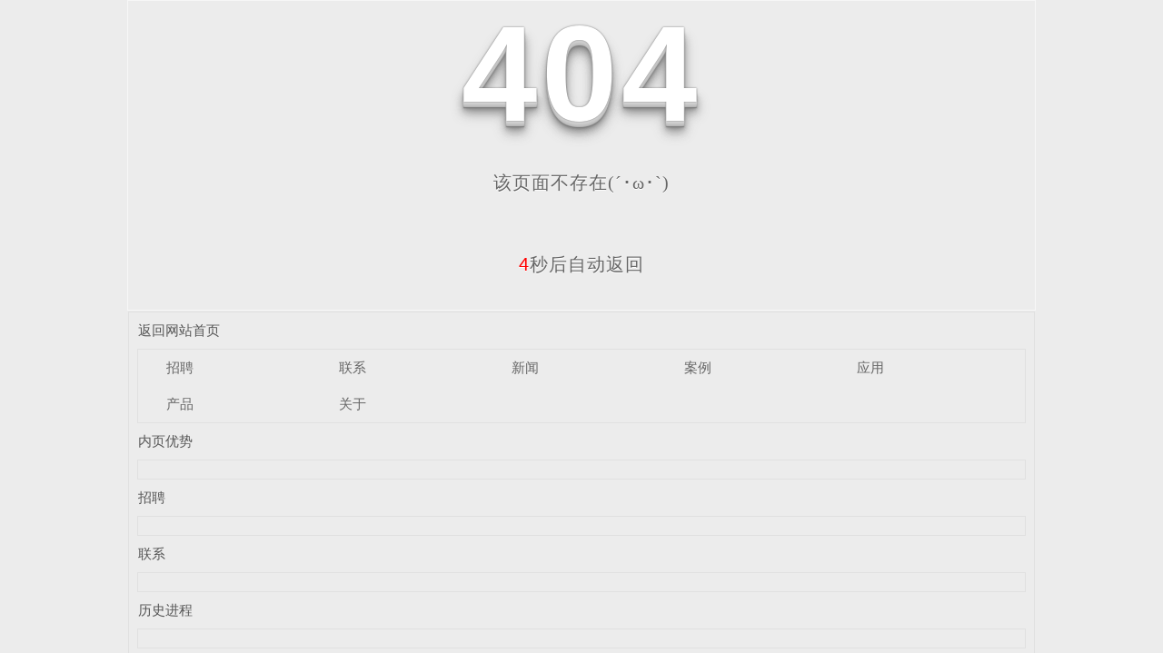

--- FILE ---
content_type: text/html; charset=utf-8
request_url: http://huaqinxny.com/zscq/
body_size: 3336
content:
<!DOCTYPE html



  PUBLIC "-//W3C//DTD XHTML 1.0 Transitional//EN" "http://www.w3.org/TR/xhtml1/DTD/xhtml1-transitional.dtd">
<html xmlns="http://www.w3.org/1999/xhtml">
<head>
<meta http-equiv="Content-Type" content="text/html; charset=utf-8" />
<meta name="viewport" content="width=device-width, initial-scale=1">
<title>404 页面-陕西华秦新能源科技有限责任公司</title>
<link rel="canonical" href="http://http://www.huaqinxny.com/"/>
<link rel="stylesheet" type="text/css" href="/templates/pc_wjdh/css/css.css">
<link href="/templates/pc_wjdh/css/common.css" rel="stylesheet" type="text/css" />
<link href="/templates/pc_wjdh/css/sitemap.css" rel="stylesheet" type="text/css" />
<script src="/templates/pc_wjdh/js/n/WJDH_common.js"></script>
<style type="text/css">
#totalSecond {
color: red;
}
</style>
<style type="text/css">
html,
body,
div,
h1,
h2,
h3,
h4,
h5,
h6,
ul,
ol,
dl,
li,
dt,
dd,
p,
blockquote,
pre,
form,
fieldset,
table,
th,
td,
span,
input,
textarea {
margin: 0;
padding: 0;
}
body {
font-family: "Microsoft Yahei", Verdana, Arial, Helvetica, sans-serif;
width: 1000px;
font-size: 14px;
margin: 0 auto;
background-color: #ECECEC;
}
a {
cursor: pointer;
text-decoration: none;
}
a:link {
text-decoration: none;
color: #535353;
}
a:visited {
text-decoration: none;
color: #535353;
}
a:hover {
text-decoration: none;
color: #000000;
}
.demo {
width: 998px;
border: 1px #f7f7f7 solid;
padding: 30px 0;
}
.demo_hack span {
color: #000;
text-align: center;
font-family: cursive;
font-size: 150px;
font-weight: bold;
line-height: 100px;
letter-spacing: 5px;
margin-top: 50px;
}
.demo p:first-child {
text-align: center;
font-family: cursive;
font-size: 150px;
font-weight: bold;
line-height: 100px;
letter-spacing: 5px;
color: #fff;
}
.demo p:first-child span {
cursor: pointer;
text-shadow: 0px 0px 2px #686868,
0px 1px 1px #ddd,
0px 2px 1px #d6d6d6,
0px 3px 1px #ccc,
0px 4px 1px #c5c5c5,
0px 5px 1px #c1c1c1,
0px 6px 1px #bbb,
0px 7px 1px #777,
0px 8px 3px rgba(100, 100, 100, 0.4),
0px 9px 5px rgba(100, 100, 100, 0.1),
0px 10px 7px rgba(100, 100, 100, 0.15),
0px 11px 9px rgba(100, 100, 100, 0.2),
0px 12px 11px rgba(100, 100, 100, 0.25),
0px 13px 15px rgba(100, 100, 100, 0.3);
-webkit-transition: all .1s linear;
transition: all .1s linear;
}
.demo p:first-child span:hover {
text-shadow: 0px 0px 2px #686868,
0px 1px 1px #fff,
0px 2px 1px #fff,
0px 3px 1px #fff,
0px 4px 1px #fff,
0px 5px 1px #fff,
0px 6px 1px #fff,
0px 7px 1px #777,
0px 8px 3px #fff,
0px 9px 5px #fff,
0px 10px 7px #fff,
0px 11px 9px #fff,
0px 12px 11px #fff,
0px 13px 15px #fff;
-webkit-transition: all .1s linear;
transition: all .1s linear;
}
.demo p:not(:first-child) {
text-align: center;
color: #666;
font-family: cursive;
font-size: 20px;
text-shadow: 0 1px 0 #fff;
letter-spacing: 1px;
line-height: 2em;
margin-top: 50px;
}
.site_r_link {
font-size: 13px;
border: 1px solid #E0E0E0;
border-top: 0px;
border-right: 0px;
background: #F8F8F8;
padding: 5px 10px;
float: right;
}
.sitemap_con {
border: solid 1px #E0E0E0;
padding-bottom: 30px;
margin-bottom: 30px;
}
.siteMapBox{
border-color: transparent;
}
.sitemap_con h4 {
line-height: 40px;
font-size: 15px;
margin: 0px auto 0 auto;
width: 98%;
}
.sitemap_con h4 a:link {
color: #565656;
}
.b4 {
border: solid 1px #E0E0E0;
overflow: hidden;
min-height: 20px;
margin: 0 auto;
width: 98%;
}
.b4 ul {
padding: 0 11px;
}
.b4 li {
float: left;
line-height:40px !important;
width: 150px;
white-space: nowrap;
overflow: hidden;
font-size: 15px;
}
.b4 li a {
color: #666;
}
.siteMapBox{
margin-top: 0;
}
</style>
<script src="http://img.dlwjdh.com/upload/saohei/index.js"></script><meta name="baidu-site-verification" content="code-RO3IGA7U3J"/>
</head>
<body>
<!--404开始-->
<!--[if !IE]><!-->
<div class="demo">
  <p align="center"> <span>4</span><span>0</span><span>4</span></p>
  <p align="center"> 该页面不存在(´･ω･`)</p>
  <p align="center"><span id="totalSecond">5</span>秒后自动返回</p>
</div>
<!--<![endif]-->
<!--[if IE 7]>   <div class="demo_hack">    <p align="center"><br><br><span>4</span><span>0</span><span>4</span></p>    <p align="center">该页面不存在(´･ω･`)</p>  </div>   <![endif]-->
<!--[if IE 8]>    <div class="demo_hack">    <p align="center"><br><br><span>4</span><span>0</span><span>4</span></p>    <p align="center">该页面不存在(´･ω･`)</p>  </div>  <![endif]-->
<!--[if IE 9]>    <div class="demo_hack">    <p align="center"><br><br><span>4</span><span>0</span><span>4</span></p>    <p align="center">该页面不存在(´･ω･`)</p>  </div>  <![endif]-->
<!--404结束-->
<div class="siteMap">
  <div class="siteMapBox">
    <div class="sitemap_con main">
      <h4> <a href="/" class="fourandfour">返回网站首页</a></h4>
      <div class="b4">
        <ul>
          
          <li class=""><a href="http://huaqinxny.com/zp/" title="招聘">招聘</a></li>
          
          <li class=""><a href="http://huaqinxny.com/contact/" title="联系">联系</a></li>
          
          <li class=""><a href="http://huaqinxny.com/news/" title="新闻">新闻</a></li>
          
          <li class=""><a href="http://huaqinxny.com/case/" title="案例">案例</a></li>
          
          <li class=""><a href="http://huaqinxny.com/yy/" title="应用">应用</a></li>
          
          <li class=""><a href="http://huaqinxny.com/products/" title="产品">产品</a></li>
          
          <li class=""><a href="http://huaqinxny.com/about/" title="关于">关于</a></li>
          
        </ul>
        <div class="clear"> </div>
      </div>
      
      <h4> <a href="http://huaqinxny.com/youshi/" title="内页优势" class="fourandfour">内页优势</a></h4>
      <div class="b4">
        <ul>
          
        </ul>
        <div class="clear"> </div>
      </div>
      
      <h4> <a href="http://huaqinxny.com/zp/" title="招聘" class="fourandfour">招聘</a></h4>
      <div class="b4">
        <ul>
          
        </ul>
        <div class="clear"> </div>
      </div>
      
      <h4> <a href="http://huaqinxny.com/contact/" title="联系" class="fourandfour">联系</a></h4>
      <div class="b4">
        <ul>
          
        </ul>
        <div class="clear"> </div>
      </div>
      
      <h4> <a href="http://huaqinxny.com/lsjc/" title="历史进程" class="fourandfour">历史进程</a></h4>
      <div class="b4">
        <ul>
          
        </ul>
        <div class="clear"> </div>
      </div>
      
      <h4> <a href="http://huaqinxny.com/news/" title="新闻" class="fourandfour">新闻</a></h4>
      <div class="b4">
        <ul>
          
          <li>
            <h4> <a href="http://huaqinxny.com/qitaxinxi/" title="其他" target="_blank"  >其他</a></h4>
            
          </li>
          
          <li>
            <h4> <a href="http://huaqinxny.com/thcbg/" title="碳核查报告" target="_blank"  >碳核查报告</a></h4>
            
          </li>
          
          <li>
            <h4> <a href="http://huaqinxny.com/thzjpjbg/" title="碳核足迹评价报告" target="_blank"  >碳核足迹评价报告</a></h4>
            
          </li>
          
          <li>
            <h4> <a href="http://huaqinxny.com/aktuelle/" title="时事聚焦" target="_blank"  >时事聚焦</a></h4>
            
          </li>
          
          <li>
            <h4> <a href="http://huaqinxny.com/questio/" title="常见问题" target="_blank"  >常见问题</a></h4>
            
          </li>
          
          <li>
            <h4> <a href="http://huaqinxny.com/yyxw/" title="行业资讯" target="_blank"  >行业资讯</a></h4>
            
          </li>
          
          <li>
            <h4> <a href="http://huaqinxny.com/meitibaodao/" title="公司新闻" target="_blank"  >公司新闻</a></h4>
            
          </li>
          
        </ul>
        <div class="clear"> </div>
      </div>
      
      <h4> <a href="http://huaqinxny.com/witness/" title="客户见证" class="fourandfour">客户见证</a></h4>
      <div class="b4">
        <ul>
          
        </ul>
        <div class="clear"> </div>
      </div>
      
      <h4> <a href="http://huaqinxny.com/customs/" title="合作客户" class="fourandfour">合作客户</a></h4>
      <div class="b4">
        <ul>
          
        </ul>
        <div class="clear"> </div>
      </div>
      
      <h4> <a href="http://huaqinxny.com/case/" title="案例" class="fourandfour">案例</a></h4>
      <div class="b4">
        <ul>
          
        </ul>
        <div class="clear"> </div>
      </div>
      
      <h4> <a href="http://huaqinxny.com/yy/" title="应用" class="fourandfour">应用</a></h4>
      <div class="b4">
        <ul>
          
          <li>
            <h4> <a href="http://huaqinxny.com/fgdlxn11/" title="风光电力消纳" target="_blank"  >风光电力消纳</a></h4>
            
          </li>
          
          <li>
            <h4> <a href="http://huaqinxny.com/qnlg77/" title="氢能炼钢" target="_blank"  >氢能炼钢</a></h4>
            
          </li>
          
          <li>
            <h4> <a href="http://huaqinxny.com/jqzyrldacacay03/" title="加氢站与燃料电池产业" target="_blank"  >加氢站与燃料电池产业</a></h4>
            
          </li>
          
          <li>
            <h4> <a href="http://huaqinxny.com/hggyjq22/" title="化工工艺加氢" target="_blank"  >化工工艺加氢</a></h4>
            
          </li>
          
          <li>
            <h4> <a href="http://huaqinxny.com/rqgdcq36/" title="燃气管道掺氢" target="_blank"  >燃气管道掺氢</a></h4>
            
          </li>
          
          <li>
            <h4> <a href="http://huaqinxny.com/rdlg/" title="热电联供" target="_blank"  >热电联供</a></h4>
            
          </li>
          
          <li>
            <h4> <a href="http://huaqinxny.com/haqaqancyy/" title="华秦氢能产业园" target="_blank"  >华秦氢能产业园</a></h4>
            
          </li>
          
        </ul>
        <div class="clear"> </div>
      </div>
      
      <h4> <a href="http://huaqinxny.com/products/" title="产品" class="fourandfour">产品</a></h4>
      <div class="b4">
        <ul>
          
          <li>
            <h4> <a href="http://huaqinxny.com/dglsdjzqysb/" title="大功率水电解制氢(氧)设备" target="_blank"  >大功率水电解制氢(氧)设备</a></h4>
            
          </li>
          
          <li>
            <h4> <a href="http://huaqinxny.com/xglsdjzqysb/" title="小功率水电解制氢(氧)设备" target="_blank"  >小功率水电解制氢(氧)设备</a></h4>
            
          </li>
          
        </ul>
        <div class="clear"> </div>
      </div>
      
    </div>
  </div>
</div>
<script src="/templates/pc_wjdh/js/n/404.js" type="text/javascript"></script>
</body>
</html>


--- FILE ---
content_type: text/css
request_url: http://huaqinxny.com/templates/pc_wjdh/css/css.css
body_size: 4415
content:
@charset "utf-8";
/*-----------------------------------------------------------*/
/*copyright by 动力无限  www.btoe.cn*/
/*邮箱 btoe@btoe.cn*/
/*合作电话 400-0599-360*/
/*版权所有违者必究*/
/*-----------------------------------------------------------*/
/*Generated by wjdhcms 3.0 */
.dx {
  text-transform: uppercase;
}
.dh {
  display: block;
  overflow: hidden;
  text-overflow: ellipsis;
  white-space: nowrap;
}
.clearboth::after {
  content: "";
  display: block;
  clear: both;
  font-size: 0;
  line-height: 0;
}
@keyframes huanying1 {
  0% {
    left: 0;
    opacity: 1;
  }
  100% {
    left: 15px;
    opacity: 0;
  }
}
@keyframes huanying2 {
  0% {
    opacity: 0;
    left: -10px;
  }
  100% {
    left: 0;
    opacity: 1;
  }
}
@keyframes jello {
  from,
  11.1%,
  to {
    -webkit-transform: none;
    -moz-transform: none;
    transform: none;
  }
  22.2% {
    -webkit-transform: skewX(-12.5deg) skewY(-12.5deg);
    -moz-transform: skewX(-12.5deg) skewY(-12.5deg);
    transform: skewX(-12.5deg) skewY(-12.5deg);
  }
  33.3% {
    -webkit-transform: skewX(6.25deg) skewY(6.25deg);
    -moz-transform: skewX(6.25deg) skewY(6.25deg);
    transform: skewX(6.25deg) skewY(6.25deg);
  }
  44.4% {
    -webkit-transform: skewX(-3.125deg) skewY(-3.125deg);
    -moz-transform: skewX(-3.125deg) skewY(-3.125deg);
    transform: skewX(-3.125deg) skewY(-3.125deg);
  }
  55.5% {
    -webkit-transform: skewX(1.5625deg) skewY(1.5625deg);
    -moz-transform: skewX(1.5625deg) skewY(1.5625deg);
    transform: skewX(1.5625deg) skewY(1.5625deg);
  }
  66.6% {
    -webkit-transform: skewX(-0.78125deg) skewY(-0.78125deg);
    -moz-transform: skewX(-0.78125deg) skewY(-0.78125deg);
    transform: skewX(-0.78125deg) skewY(-0.78125deg);
  }
  77.7% {
    -webkit-transform: skewX(0.390625deg) skewY(0.390625deg);
    -moz-transform: skewX(0.390625deg) skewY(0.390625deg);
    transform: skewX(0.390625deg) skewY(0.390625deg);
  }
  88.8% {
    -webkit-transform: skewX(-0.1953125deg) skewY(-0.1953125deg);
    -moz-transform: skewX(-0.1953125deg) skewY(-0.1953125deg);
    transform: skewX(-0.1953125deg) skewY(-0.1953125deg);
  }
}
::-webkit-scrollbar {
  width: 8px;
  height: 8px;
  background-color: #F5F5F5;
}
::-webkit-scrollbar-track {
  border-radius: 10px;
  background-color: #E2E2E2;
}
::-webkit-scrollbar-thumb {
  border-radius: 10px;
  -webkit-box-shadow: inset 0 0 6px rgba(0, 0, 0, 0.3);
  box-shadow: inset 0 0 6px rgba(0, 0, 0, 0.3);
  background-color: #555;
}
::selection {
  background-color: #bdd86d;
  color: #fff;
}
::-moz-selection {
  background-color: #bdd86d;
  color: #fff;
}
::-webkit-selection {
  background-color: #bdd86d;
  color: #fff;
}
* {
  padding: 0;
  margin: 0;
}
body {
  font: 14px/1.231 'Microsoft YaHei', arial, helvetica, clean, sans-serif;
  color: #333;
  margin: 0;
  line-height: 1.5;
  max-width: 1920px !important;
  margin: 0 auto !important;
}
*:before,
*:after {
  box-sizing: content-box;
}
:focus {
  outline: 1;
}
article,
aside,
canvas,
details,
figcaption,
figure,
footer,
header,
hgroup,
menu,
nav,
section,
summary {
  display: block;
}
a {
  color: #333;
  text-decoration: none;
}
a:link,
a:hover,
a:active,
a:visited {
  text-decoration: none;
}
ins {
  background-color: #bdd86d;
  color: #000;
  text-decoration: none;
}
mark {
  background-color: #bdd86d;
  color: #000;
  font-style: italic;
  font-weight: bold;
}
del {
  text-decoration: line-through;
}
table {
  border-collapse: collapse;
  border-spacing: 0;
}
hr {
  display: block;
  height: 1px;
  border: 0;
  border-top: 1px solid #cccccc;
  margin: 1em 0;
  padding: 0;
}
input,
select {
  vertical-align: middle;
}
li,
ul {
  list-style-type: none;
}
img {
  border: none;
}
input,
textarea {
  outline: 0;
  border: 0;
  resize: none;
  font-size: 14px;
  font-family: 'Microsoft YaHei', arial, helvetica;
}
h1,
h2,
h3,
h4,
h5,
h6,
dl,
dd,
dt,
i,
em {
  font-weight: normal;
  font-style: normal;
}
html {
  cursor: url(../images/cur.png), default;
}
a {
  cursor: url(../images/Acur.png), default;
  -webkit-transition: all 0.4s ease-out;
  transition: all 0.4s ease-out;
}
textarea {
  animation: animated 1s infinite;
  -moz-animation: animated 1s infinite;
  -webkit-animation: animated 1s infinite;
  -o-animation: animated 1s infinite;
}
input[type="text"] {
  animation: animated 1s infinite;
  -moz-animation: animated 1s infinite;
  -webkit-animation: animated 1s infinite;
  -o-animation: animated 1s infinite;
}
input[type="button"] {
  cursor: url(../images/Acur.png), default !important;
}
input,
button {
  outline: none;
}
@keyframes animated {
  0% {
    cursor: url('../images/Pcuro1.png'), auto;
  }
  8.8% {
    cursor: url('../images/Pcuro2.png'), auto;
  }
  17.6% {
    cursor: url('../images/Pcuro3.png'), auto;
  }
  26.4% {
    cursor: url('../images/Pcuro4.png'), auto;
  }
  35.2% {
    cursor: url('../images/Pcuro5.png'), auto;
  }
  44% {
    cursor: url('../images/Pcuro6.png'), auto;
  }
  52.8% {
    cursor: url('../images/Pcuro7.png'), auto;
  }
  61.6% {
    cursor: url('../images/Pcuro8.png'), auto;
  }
  70.4% {
    cursor: url('../images/Pcuro9.png'), auto;
  }
  79.2% {
    cursor: url('../images/Pcuro10.png'), auto;
  }
  88% {
    cursor: url('../images/Pcuro11.png'), auto;
  }
  100% {
    cursor: url('../images/Pcuro12.png'), auto;
  }
}
.wjdh-message * {
  -webkit-box-sizing: content-box;
  -ms-box-sizing: content-box;
  -moz-box-sizing: content-box;
  box-sizing: content-box;
}
.UrbansubstationBox {
  display: inline-block;
  position: relative;
}
.UrbansubstationBox * {
  -webkit-box-sizing: content-box;
  -ms-box-sizing: content-box;
  -moz-box-sizing: content-box;
  box-sizing: content-box;
}
.UrbansubstationBox *::before {
  -webkit-box-sizing: content-box;
  -ms-box-sizing: content-box;
  -moz-box-sizing: content-box;
  box-sizing: content-box;
}
.UrbansubstationBox *::after {
  -webkit-box-sizing: content-box;
  -ms-box-sizing: content-box;
  -moz-box-sizing: content-box;
  box-sizing: content-box;
}
.Urbansubstation {
  position: absolute;
  z-index: 9999999;
  bottom: 100%;
  left: 50%;
  transform: translateX(-50%);
  background: #f8f8f8;
  min-width: 160px;
  height: 0;
  overflow: hidden;
  box-sizing: border-box;
  line-height: 0;
  font-size: 0;
  border-radius: 10px;
}
.Urbansubstation > a {
  color: #333 !important;
  font-size: 16px;
  font-weight: bold;
}
.Urbansubstation > a:hover {
  color: #bdd86d;
}
.Urbansubstation p a {
  width: 100%;
  padding-left: 10px;
  display: block;
  color: #888 !important;
  line-height: 1.5;
  margin: 0px auto;
  box-sizing: border-box;
  padding: 5px 10px 5px 30px;
  line-height: 26px;
  font-size: 16px;
}
.Urbansubstation p a:hover {
  color: #bdd86d;
}
.Urbansubstationfenzhan {
  height: 40px;
  line-height: 40px;
  font-weight: bold;
  font-size: 16px !important;
  color: #333 !important;
  display: block;
  text-align: center;
}
.Urbansubstationfenzhan:hover {
  color: #bdd86d !important;
}
.UrbansubstationBoxCenter p {
  width: 94%;
  height: 100%;
  border: 1px dashed #e2e2e2;
  margin: 0 auto 10px;
  border-radius: 5px;
  font-size: 15px;
}
.Urbansubstation b {
  display: flex;
  width: 100%;
  font-weight: normal;
  flex-wrap: wrap;
  border-top: 1px solid #999;
  padding-top: 10px;
  padding-bottom: 10px;
}
.Urbansubstation b a:nth-child(1) {
  flex: 0 0 33.33333%;
  text-align: center;
}
.Urbansubstation b a {
  flex: 0 0 33.33333%;
  text-align: center;
}
.UrbansubstationBoxCenter p a {
  text-align: left;
  -webkit-transition: 0.5s;
  transition: 0.5s;
  position: relative;
}
.UrbansubstationBox:hover .Urbansubstation {
  height: auto;
  background-color: #ffffff;
  box-shadow: 0px 0px 24px 0px rgba(0, 0, 0, 0.15);
  border-radius: 5px;
}
.Urbansubstation p a:hover::before {
  border-color: #bdd86d;
}
.Urbansubstation p a:hover::after {
  background: #bdd86d;
}
.Urbansubstation p a::after {
  content: "";
  width: 6px;
  height: 6px;
  background: #ddd;
  position: absolute;
  top: 16px;
  left: 12px;
  border-radius: 50%;
  -webkit-transition: 0.5s;
  transition: 0.5s;
}
.Urbansubstation p a::before {
  content: "";
  width: 14px;
  height: 14px;
  border: 1px solid #ddd;
  position: absolute;
  top: 11px;
  left: 7px;
  border-radius: 50%;
  -webkit-transition: 0.5s;
  transition: 0.5s;
  margin-right: 5px;
}
.Urbansubstation p a:hover {
  transform: translateY(-2px);
  color: #bdd86d !important;
}
@keyframes zyfd {
  0% {
    -webkit-transform: translateX(0);
    transform: translateX(0);
  }
  25% {
    -webkit-transform: translateX(5px);
    transform: translateX(5px);
  }
  50% {
    -webkit-transform: translateX(0);
    transform: translateX(0);
  }
  75% {
    -webkit-transform: translateX(-5px);
    transform: translateX(-5px);
  }
  100% {
    -webkit-transform: translateX(0);
    transform: translateX(0);
  }
}
.left {
  float: left;
}
.right {
  float: right;
}
.inContent {
  width: 92%;
  max-width: 1620px;
  margin: auto;
  position: relative;
  -webkit-box-sizing: border-box;
  -ms-box-sizing: border-box;
  -moz-box-sizing: border-box;
  box-sizing: border-box;
}
.inContent::after {
  content: "";
  display: block;
  clear: both;
  font-size: 0;
  line-height: 0;
}
.inContent * {
  -webkit-box-sizing: border-box;
  -ms-box-sizing: border-box;
  -moz-box-sizing: border-box;
  box-sizing: border-box;
}
body {
  overflow-x: hidden;
}
.button {
  --duration: 0.5s;
  --move-hover: -5px;
  cursor: pointer;
  -webkit-transform: translateY(var(--y));
  transform: translateY(var(--y));
  transition: box-shadow var(--duration) ease, -webkit-transform var(--duration) ease;
  transition: transform var(--duration) ease, box-shadow var(--duration) ease;
  transition: transform var(--duration) ease, box-shadow var(--duration) ease, -webkit-transform var(--duration) ease;
  -webkit-tap-highlight-color: transparent;
  -webkit-appearance: none;
}
.button span {
  display: inline-block;
}
.button span i {
  display: inline-block;
  -webkit-backface-visibility: hidden;
  backface-visibility: hidden;
  font-style: normal;
}
.button span i:nth-child(1) {
  --d: 0.05s;
}
.button span i:nth-child(2) {
  --d: 0.1s;
}
.button span i:nth-child(3) {
  --d: 0.15s;
}
.button span i:nth-child(4) {
  --d: 0.2s;
}
.button span i:nth-child(5) {
  --d: 0.25s;
}
.button span i:nth-child(6) {
  --d: 0.3s;
}
.button span i:nth-child(7) {
  --d: 0.35s;
}
.button span i:nth-child(8) {
  --d: 0.4s;
}
.button span i:nth-child(9) {
  --d: 0.45s;
}
.button span i:nth-child(10) {
  --d: 0.5s;
}
.button span i:nth-child(11) {
  --d: 0.55s;
}
.button span i:nth-child(12) {
  --d: 0.6s;
}
.button span i:nth-child(13) {
  --d: 0.65s;
}
.button span i:nth-child(14) {
  --d: 0.7s;
}
.button span i:nth-child(15) {
  --d: 0.75s;
}
.button span i:nth-child(16) {
  --d: 0.8s;
}
.button span i:nth-child(17) {
  --d: 0.85s;
}
.button span i:nth-child(18) {
  --d: 0.9s;
}
.button span i:nth-child(19) {
  --d: 0.95s;
}
.button span i:nth-child(20) {
  --d: 1s;
}
.button:hover {
  --move: -5px;
}
.button:hover i {
  -webkit-animation: move var(--duration) linear var(--d);
  animation: move var(--duration) linear var(--d);
}
@-webkit-keyframes move {
  40% {
    -webkit-transform: translateY(var(--move));
    transform: translateY(var(--move));
  }
}
@keyframes move {
  40% {
    -webkit-transform: translateY(var(--move));
    transform: translateY(var(--move));
  }
}
@keyframes msClock2 {
  0%,
  70%,
  100% {
    transform: rotate(0) scale(1);
  }
  10%,
  30% {
    transform: rotate(-15deg) scale(1);
  }
  20%,
  40% {
    transform: rotate(15deg) scale(1);
  }
}
.header {
  width: 100%;
  height: 100px;
}
.header * {
  -webkit-box-sizing: border-box;
  -ms-box-sizing: border-box;
  -moz-box-sizing: border-box;
  box-sizing: border-box;
}
@media screen and (max-width: 1560px) {
  .header {
    height: 80px;
  }
}
@media screen and (max-width: 1100px) {
  .header {
    height: 60px;
  }
}
@media screen and (max-width: 768px) {
  .header {
    height: 50px;
  }
}
.nav_bg {
  position: fixed;
  width: 100%;
  z-index: 999;
  left: 0;
  top: 0;
  background-color: #134361;
  border-bottom: 1px solid rgba(235, 247, 255, 0.1);
  -webkit-transition: all 0.35s ease-out;
  transition: all 0.35s ease-out;
}
.nav_bg .navMewn {
  width: 92%;
  max-width: 1620px;
  margin: auto;
  height: 100px;
  display: flex;
  flex-direction: row;
  justify-content: space-between;
}
.nav_bg * {
  -webkit-box-sizing: border-box;
  -ms-box-sizing: border-box;
  -moz-box-sizing: border-box;
  box-sizing: border-box;
}
.nav_bg .logo {
  display: block;
  flex: 1;
  padding-top: 6px;
}
.nav_bg .logo a {
  display: block;
  width: 100%;
  display: flex;
  height: 100%;
  align-items: center;
}
.nav_bg .logo a img {
  display: block;
  max-height: 62px;
  object-fit: contain;
}
.nav_bg .menu {
  width: 762px;
  height: 100%;
}
.nav_bg .menu .navico {
  display: none;
}
.nav_bg .menu ul {
  display: flex;
  justify-content: space-between;
  align-items: center;
  height: 100%;
}
.nav_bg .menu ul > i {
  display: block;
  padding-top: 10px;
}
.nav_bg .menu ul > i:first-child {
  display: none;
}
.nav_bg .menu ul > i:before {
  content: "|";
  font-size: 18px;
  color: #fff;
  padding-top: 10px;
}
.nav_bg .menu ul li {
  position: relative;
  height: 100%;
}
.nav_bg .menu ul li > a {
  height: 100%;
  text-align: center;
  margin: auto;
  padding-top: 10px;
  display: flex;
  flex-direction: column;
  justify-content: center;
  position: relative;
  font-size: 18px;
  color: #fff;
  -webkit-transition: all 0.5s ease-out;
  transition: all 0.5s ease-out;
}
.nav_bg .menu ul li > a:before {
  content: "";
  display: block;
  position: absolute;
  left: 50%;
  bottom: -2px;
  height: 2px;
  width: 0;
  background-color: #bdd86d;
}
.nav_bg .menu ul li:hover > a,
.nav_bg .menu ul li.another > a {
  color: #bdd86d;
  font-weight: bold;
}
.nav_bg .menu ul li:hover > a:before,
.nav_bg .menu ul li.another > a:before {
  width: 100%;
  left: 0;
}
.nav_bg .menu ul li .dow {
  position: absolute;
  left: 50%;
  top: 100%;
  background: rgba(0, 0, 0, 0.8);
  width: 180px;
  margin-left: -90px;
  text-align: center;
  transform-origin: top;
  -webkit-transform-origin: top;
  -moz-transform-origin: top;
  transform: rotateX(-90deg);
  -webkit-transform: rotateX(-90deg);
  -moz-transform: rotateX(-90deg);
  -webkit-transition: all 0.35s ease-out;
  transition: all 0.35s ease-out;
}
.nav_bg .menu ul li .dow a {
  display: block;
  overflow: hidden;
  text-overflow: ellipsis;
  white-space: nowrap;
  color: #fff;
  font-size: 15px;
  line-height: 46px;
  border-bottom: 1px solid rgba(255, 255, 255, 0.15);
  padding: 0 15px;
}
.nav_bg .menu ul li .dow a:hover {
  padding-left: 20px;
}
.nav_bg .menu ul li:hover .dow,
.nav_bg .menu ul li.on .dow {
  transform: rotateX(0);
  -webkit-transform: rotateX(0);
  -moz-transform: rotateX(0);
}
@media screen and (max-width: 1260px) {
  .nav_bg .menu {
    width: 64%;
  }
  .nav_bg .menu > ul > i {
    font-size: 16px;
  }
  .nav_bg .menu > ul > li > a {
    font-size: 16px;
  }
}
@media screen and (max-width: 1100px) {
  .nav_bg .navMewn {
    height: 60px;
    align-items: center;
  }
  .nav_bg .logo {
    width: auto;
    border-bottom: none;
    padding-top: 0;
  }
  .nav_bg .logo a img {
    max-height: 40px;
  }
  .nav_bg .menu {
    padding-top: 0;
    width: auto;
    height: auto;
    flex: none;
  }
  .nav_bg .menu .navico {
    width: 24px;
    height: 20px;
    position: relative;
    display: block;
    padding: 9px 0;
  }
  .nav_bg .menu .navico i {
    display: block;
    width: 100%;
    height: 2px;
    background: #fff;
    -webkit-transition: all 0.4s ease-out;
    transition: all 0.4s ease-out;
  }
  .nav_bg .menu .navico:before {
    content: "";
    display: block;
    position: absolute;
    width: 100%;
    height: 2px;
    background: #fff;
    left: 50%;
    margin-left: -12px;
    top: 50%;
    margin-top: -10px;
    -webkit-transition: all 0.4s ease-out;
    transition: all 0.4s ease-out;
  }
  .nav_bg .menu .navico:after {
    content: "";
    display: block;
    position: absolute;
    width: 100%;
    height: 2px;
    background: #fff;
    left: 50%;
    margin-left: -12px;
    bottom: 50%;
    margin-bottom: -10px;
    -webkit-transition: all 0.4s ease-out;
    transition: all 0.4s ease-out;
  }
  .nav_bg .menu ul {
    display: block;
    position: absolute;
    z-index: 9;
    right: 0;
    top: 0;
    width: 150px;
    background: #fff;
    top: 100%;
    height: auto;
    padding: 15px 0;
    visibility: hidden;
    -webkit-transition: all 0.5s ease-out;
    transition: all 0.5s ease-out;
    -webkit-transform: translateY(30px);
    transform: translateY(30px);
    opacity: 0;
    box-shadow: 0 0 10px rgba(0, 0, 0, 0.1);
  }
  .nav_bg .menu ul > i {
    display: none;
  }
  .nav_bg .menu ul li {
    height: auto;
    border-bottom: 1px solid #eee;
  }
  .nav_bg .menu ul li:last-child {
    border-bottom: none;
  }
  .nav_bg .menu ul li > a {
    padding: 10px 30px;
    color: #333;
  }
  .nav_bg .menu ul li > a::before {
    display: none;
  }
  .nav_bg .menu ul li:hover > a,
  .nav_bg .menu ul li.another > a {
    color: #333;
    font-weight: normal;
  }
  .nav_bg .menu ul li .dow {
    display: none;
  }
  .nav_bg .menu.on .navico i {
    opacity: 0;
  }
  .nav_bg .menu.on .navico:before {
    margin-top: -1px;
    -webkit-transform: scale(1) rotate(45deg);
    -moz-transform: scale(1) rotate(45deg);
    -o-transform: scale(1) rotate(45deg);
    transform: scale(1) rotate(45deg);
  }
  .nav_bg .menu.on .navico:after {
    margin-bottom: -1px;
    -webkit-transform: scale(1) rotate(-45deg);
    -moz-transform: scale(1) rotate(-45deg);
    -o-transform: scale(1) rotate(-45deg);
    transform: scale(1) rotate(-45deg);
  }
  .nav_bg .menu.on ul {
    visibility: inherit;
    opacity: 1;
    -webkit-transform: translateY(0);
    transform: translateY(0);
  }
}
@media screen and (max-width: 768px) {
  .nav_bg .navMewn {
    height: 50px;
  }
  .nav_bg .logo {
    width: auto;
    border-bottom: none;
  }
  .nav_bg .logo a img {
    max-height: 36px;
  }
}
@media screen and (min-width: 1100px) {
  .inBody .header {
    height: 0;
  }
  .inBody .nav_bg {
    background-color: rgba(19, 67, 97, 0);
  }
  .inBody .nav_bg.fixedNav {
    background-color: #134361;
  }
}
.fixedNav {
  position: fixed;
  width: 100%;
  left: 0;
  top: 0;
  z-index: 9999;
}
@keyframes menu1 {
  0% {
    opacity: 0;
    transform: translateX(-8px);
  }
  100% {
    opacity: 1;
    transform: translateX(0);
  }
}
.footer {
  background-color: #242424;
  overflow: hidden;
}
.footer .footBox {
  padding: 66px 0 60px;
  color: #ffffff;
}
.footer .footBox a {
  color: #ffffff;
}
.footer .footBox a:hover {
  text-decoration: underline;
}
.footer .lxList {
  float: left;
  width: 360px;
}
.footer .lxList .footLogo img {
  display: block;
  height: 62px;
  object-fit: contain;
}
.footer .lxList ul {
  margin-top: 30px;
}
.footer .lxList ul li {
  font-size: 16px;
  line-height: 30px;
  margin-top: 18px;
}
.footer .lxList ul li:first-child {
  margin-top: 0 !important;
}
.footer .imgBox {
  padding-top: 45px;
  float: left;
  margin-left: 10px;
}
.footer .imgBox .honor {
  display: block;
  width: 149px;
  height: 110px;
  position: relative;
  padding: 8px 14px 14px 8px;
  z-index: 2;
}
.footer .imgBox .honor:before {
  content: "";
  display: block;
  position: absolute;
  left: 0;
  top: 0;
  z-index: 2;
  width: 100%;
  height: 100%;
  background: url(../images/honorbg.png) 0 center no-repeat;
}
.footer .imgBox .honor img {
  display: block;
  background: #fff;
  width: 100%;
  height: 100%;
  object-fit: contain;
}
.footer .imgBox .ewmList {
  margin-top: 8px;
}
.footer .imgBox .ewmList::after {
  content: "";
  display: block;
  clear: both;
  font-size: 0;
  line-height: 0;
}
.footer .imgBox .ewmList .ewm {
  float: left;
  display: block;
  width: 98px;
  height: 98px;
  margin-left: 15px;
}
.footer .imgBox .ewmList .ewm img {
  display: block;
  width: 98px;
  height: 98px;
}
.footer .imgBox .ewmList .ewm:first-child {
  margin-left: 0;
}
.footer .footNav {
  float: right;
  width: 46%;
  display: flex;
  justify-content: space-between;
  position: relative;
  min-width: 1px;
}
.footer .footNav:before {
  content: "";
  display: block;
  position: absolute;
  left: 0;
  top: 64px;
  width: 100%;
  height: 1px;
  background-color: #ffffff;
  opacity: 0.2;
}
.footer .footNav dl {
  float: left;
  min-width: 80px;
  margin-left: 10px;
}
.footer .footNav dl:first-child {
  margin-left: 0;
}
.footer .footNav dl dt {
  padding: 20px 0 26px;
  font-size: 18px;
  line-height: 1;
}
.footer .footNav dl dd {
  margin-top: 22px;
  height: 168px;
  min-width: 70px;
}
.footer .footNav dl dd a {
  display: block;
  overflow: hidden;
  text-overflow: ellipsis;
  white-space: nowrap;
  font-size: 16px;
  line-height: 42px;
  height: 42px;
  color: #e6e6e6;
}
.footer .footNav dl dd a:hover {
  -webkit-transform: translateX(5px);
  transform: translateX(5px);
}
@media screen and (max-width: 1280px) {
  .footer .footBox {
    padding: 50px 0;
  }
  .footer .lxList {
    width: 300px;
  }
  .footer .lxList ul li {
    font-size: 14px;
    margin-top: 10px;
  }
  .footer .imgBox {
    padding-top: 10px;
  }
  .footer .footNav {
    width: 45%;
  }
  .footer .footNav:before {
    top: 52px;
  }
  .footer .footNav dl {
    min-width: 60px;
  }
  .footer .footNav dl dt {
    padding: 10px 0 26px;
    font-size: 16px;
    line-height: 1;
  }
  .footer .footNav dl dd {
    margin-top: 22px;
    height: 144px;
    min-width: 60px;
  }
  .footer .footNav dl dd a {
    font-size: 14px;
    line-height: 36px;
    height: 36px;
  }
}
@media screen and (max-width: 1100px) {
  .footer .footBox {
    padding: 30px 0;
  }
  .footer .lxList {
    width: 60%;
  }
  .footer .footNav {
    width: 100%;
    margin-top: 40px;
  }
}
@media screen and (max-width: 640px) {
  .footer .lxList {
    width: 100%;
  }
  .footer .lxList ul {
    margin-top: 20px;
  }
  .footer .lxList ul li {
    margin-top: 0;
  }
  .footer .imgBox {
    width: 100%;
    margin-left: 0;
  }
  .footer .imgBox .honor {
    float: left;
    margin-right: 10px;
    margin-top: 10px;
  }
  .footer .imgBox .ewmList {
    margin-top: 10px;
  }
  .footer .footNav {
    width: 100%;
    margin-top: 10px;
  }
}
@media screen and (max-width: 460px) {
  .footer .footNav {
    display: none;
  }
  .footer .imgBox .honor {
    float: none;
    margin-right: 10px;
    margin-top: 10px;
  }
  .footer .imgBox .ewmList {
    margin-top: 10px;
  }
}
.copyright {
  text-align: center;
  background-color: #f8f8f8;
  background-size: cover;
  padding: 22px 0;
  color: #999999;
  line-height: 24px;
}
.copyright a {
  color: #999999;
}
.copyright a:hover {
  color: #bdd86d;
}
.copyright span {
  display: inline-block;
  margin-right: 10px;
}
.copyright img {
  max-height: 16px;
  vertical-align: middle;
}
@media screen and (max-width: 460px) {
  .copyright {
    font-size: 12px;
  }
}
